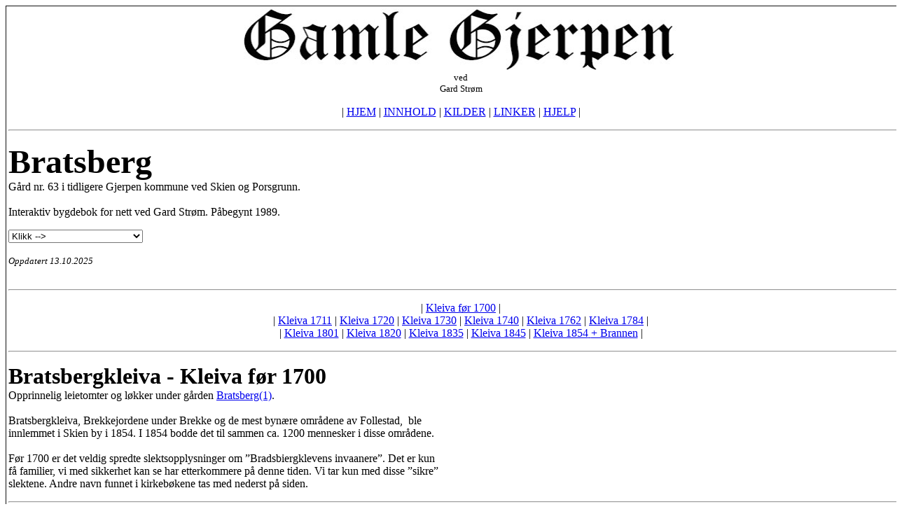

--- FILE ---
content_type: text/html
request_url: https://gamlegjerpen.no/Bygdebok/Bratsberg/KleivaFoer1700.htm
body_size: 6818
content:
<html>

<head>
<meta http-equiv="Content-Language" content="no-bok">
<meta name="GENERATOR" content="Microsoft FrontPage 12.0">
<meta name="ProgId" content="FrontPage.Editor.Document">
<meta name="Hoppestad">

<meta http-equiv="Content-Type" content="text/html; charset=windows-1252">
<title>Bratsbergkleiva før 1700</title>

<script language="JavaScript">
<!--

function SymError()
{
  return true;
}

window.onerror = SymError;

var SymRealWinOpen = window.open;

function SymWinOpen(url, name, attributes)
{
  return (new Object());
}

window.open = SymWinOpen;

//-->
</script>

<script language="JavaScript">
<!--
function jump (obj) {
i = obj.selectedIndex;
//alert(i);
if (i > 0)
{
	page = obj.options[i].value;
	//alert(page);
	window.top.location.href = page;
}
//-->
}
</script>

<style>
<!--
span.MsoFootnoteReference
	{font-family:"Arial","sans-serif";
	vertical-align:super}
 table.MsoNormalTable
	{mso-style-parent:"";
	font-size:11.0pt;
	font-family:"Calibri","sans-serif"
	}
h2
	{margin-top:12.0pt;
	margin-right:0cm;
	margin-bottom:3.0pt;
	margin-left:0cm;
	page-break-after:avoid;
	font-size:18.0pt;
	font-family:"Times New Roman","serif";
	}
h6
	{margin-bottom:.0001pt;
	page-break-after:avoid;
	tab-stops:21.3pt;
	font-size:12.0pt;
	font-family:"Calibri","sans-serif";
	margin-left:0cm; margin-right:0cm; margin-top:0cm}
div.Section1
	{page:Section1;}
.auto-style3 {
	font-size: medium;
}
.auto-style4 {
	font-size: small;
}
.auto-style7 {
	border-width: 0px;
}
.auto-style2 {
	font-size: small;
}
.auto-style11 {
	font-size: medium;
}
.auto-style8 {
	font-family: "Microsoft Sans Serif";
	font-size: medium;
}
-->
</style>

</head>

<body>

<div align="center">
<center>
<table border="1" cellpadding="3" cellspacing="3" style="border-collapse: collapse" bordercolor="#111111" width="1300">
<tr>
<td>

		<p align="center" dir="ltr"><font face="Microsoft Sans Serif">
		<a href="https://www.gamlegjerpen.no">
		<img class="auto-style7" height="91" src="../../Kilder/KB/GamleG.jpg" width="620"></a><br>
		<font size="2" class="auto-style2">ved<br>Gard Strøm</font></font></p>
		<p align="center"><font face="Microsoft Sans Serif">
		<span class="auto-style11">| </span>
		<font color="#000000"><span class="auto-style11">
		<a href="../../index.htm">HJEM</a></span></font><span class="auto-style11"> 
        | </span><font color="#000000">
		<span class="auto-style11"><a href="../../IndexA.htm">INNHOLD</a></span></font><span class="auto-style11"> | 
        </span><font color="#000000">
		<span class="auto-style11"><a href="../../Kilder.htm">KILDER</a></span></font><span class="auto-style11"> | 
        </span><font color="#000000">
		<span class="auto-style11"><a href="../../pekere.htm">LINKER</a></span></font><span class="auto-style11"> | 
        </span><font color="#000000">
		<span class="auto-style11"><a href="../../forkort.htm">HJELP</a></span></font><span class="auto-style11"> |</span></font></p>
		<hr>
		<p><b><font face="Microsoft Sans Serif" size="7">Bratsberg</font></b><font face="Microsoft Sans Serif"><b><br>
		<span style="font-weight: 400" class="auto-style11">Gård nr. 63 i 
		tidligere Gjerpen kommune ved Skien<span style="font-weight: 400"> og 
		Porsgrunn</span>.</span></b><span style="font-weight: 400"><font size="3" class="auto-style11"><br>
		<br>Interaktiv bygdebok for nett ved Gard Strøm. Påbegynt 1989.</font></span></font></p>
		<p>

<font face="Microsoft Sans Serif">

<select id="name" onchange="jump(this)" name="dropnavn">
<option value="http://gamlegjerpen.no/Bygdebok/Bratsberg/BratsbergGml.htm" selected>Klikk --&gt;</option>

<option value="http://gamlegjerpen.no/Bygdebok/Bratsberg/BratsbergGml.htm">Gamle Bratsberg</option>
<option value="http://gamlegjerpen.no/Bygdebok/Bratsberg/Bratsberg1.htm">Bratsberg 1 - Hovedgården</option>
<option value="http://gamlegjerpen.no/Bygdebok/Bratsberg/Bratsberg2.htm">Bratsberg 2 - Thorsnes</option>
<option value="http://gamlegjerpen.no/Bygdebok/Bratsberg/Bratsberg3.htm">Bratsberg 3 - T. Halvorsen</option>
<option value="http://gamlegjerpen.no/Bygdebok/Bratsberg/Bratsberg5.htm">Bratsberg 5 - Sanssouci</option>
<option value="http://gamlegjerpen.no/Bygdebok/Bratsberg/Bratsberg7.htm">Bratsberg 7 - Elsdyrstykket 2</option>
<option value="http://gamlegjerpen.no/Bygdebok/Bratsberg/Bratsberg8.htm">Bratsberg 8 - Ødesneltvedt</option>
<option value="http://gamlegjerpen.no/Bygdebok/Bratsberg/Bratsberg11.htm">Bratsberg 11 - Follaug</option>
<option value="http://gamlegjerpen.no/Bygdebok/Bratsberg/Bratsberg13.htm">Bratsberg 13 - Skauen</option>
<option value="http://gamlegjerpen.no/Bygdebok/Bratsberg/Bratsberg15.htm">Bratsberg 15 - Grobakke</option>
<option value="http://gamlegjerpen.no/Bygdebok/Bratsberg/Bratsberg17.htm">Bratsberg 17 - Myren</option>
<option value="http://gamlegjerpen.no/Bygdebok/Bratsberg/Bratsberg18.htm">Bratsberg 18 - Skauen</option>
<option value="http://gamlegjerpen.no/Bygdebok/Bratsberg/Bratsberg19.htm">Bratsberg 19 - Skauen</option>
<option value="http://gamlegjerpen.no/Bygdebok/Bratsberg/Bratsberg20.htm">Bratsberg 20 - Holmene</option>
<option value="http://gamlegjerpen.no/Bygdebok/Bratsberg/Bratsberg21.htm">Bratsberg 21 - Skauen</option>
<option value="http://gamlegjerpen.no/Bygdebok/Bratsberg/Bratsberg22.htm">Bratsberg 22 - Gulseth</option>
<option value="http://gamlegjerpen.no/Bygdebok/Bratsberg/Bratsberg23.htm">Bratsberg 23 - Sørensen</option>
<option value="http://gamlegjerpen.no/Bygdebok/Bratsberg/Bratsberg30.htm">Bratsberg 30 - Gallefos</option>
<option value="http://gamlegjerpen.no/Bygdebok/Bratsberg/Bratsberg31.htm">Bratsberg 31 - Skauen</option>
<option value="http://gamlegjerpen.no/Bygdebok/Bratsberg/Bratsberg32.htm">Bratsberg 32 - Skauen</option>
<option value="http://gamlegjerpen.no/Bygdebok/Bratsberg/Bratsberg33.htm">Bratsberg 33 - Skauen</option>
<option value="http://gamlegjerpen.no/Bygdebok/Bratsberg/Bratsberg36.htm">Bratsberg 36 - Ekornrød</option>
<option value="http://gamlegjerpen.no/Bygdebok/Bratsberg/Bratsberg38.htm">Bratsberg 38 - Rønningen</option>
<option value="http://gamlegjerpen.no/Bygdebok/Bratsberg/Bratsberg53.htm">Bratsberg 53 - Stalsberg</option>
<option value="http://gamlegjerpen.no/Bygdebok/Bratsberg/Bratsberg57.htm">Bratsberg 57 - Follaug nordre</option>
<option value="http://gamlegjerpen.no/Bygdebok/Bratsberg/Bratsberg62.htm">Bratsberg 62 og 10 - Gulløy</option>
<option value="http://gamlegjerpen.no/Bygdebok/Bratsberg/Bratsberg63.htm">Bratsberg 63 - Langeland</option>
<option value="http://gamlegjerpen.no/Bygdebok/Bratsberg/Bratsberg66.htm">Bratsberg 66 - Solheim</option>
<option value="http://gamlegjerpen.no/Bygdebok/Bratsberg/Bratsberg68.htm">Bratsberg 68 - Bergheim</option>
<option value="http://gamlegjerpen.no/Bygdebok/Bratsberg/Bratsberg70.htm">Bratsberg 70 - Kjernen</option>
<option value="http://gamlegjerpen.no/Bygdebok/Bratsberg/Bratsberg71.htm">Bratsberg 71 - Bekkelund</option>
<option value="http://gamlegjerpen.no/Bygdebok/Bratsberg/Bratsberg120.htm">Bratsberg 120 - Frydenborg</option>
<option value="http://gamlegjerpen.no/Bygdebok/Bratsberg/Bratsberg337.htm">Bratsberg 337 - Engh</option>
<option value="http://gamlegjerpen.no/Bygdebok/Bratsberg/Bratsberg1835.htm">Bratsberg 1835</option>
<option value="http://gamlegjerpen.no/Bygdebok/Bratsberg/KleivaFoer1700.htm">Kleiva før 1700</option>
<option value="http://gamlegjerpen.no/Bygdebok/Bratsberg/Kleiva1711.htm">Kleiva 1711</option>
<option value="http://gamlegjerpen.no/Bygdebok/Bratsberg/Kleiva1720.htm">Kleiva 1720</option>
<option value="http://gamlegjerpen.no/Bygdebok/Bratsberg/Kleiva1730.htm">Kleiva 1730</option>
<option value="http://gamlegjerpen.no/Bygdebok/Bratsberg/Kleiva1740.htm">Kleiva 1740</option>
<option value="http://gamlegjerpen.no/Bygdebok/Bratsberg/Kleiva1762.htm">Kleiva 1762</option>
<option value="http://gamlegjerpen.no/Bygdebok/Bratsberg/Kleiva1784.htm">Kleiva 1784</option>
<option value="http://gamlegjerpen.no/Bygdebok/Bratsberg/Kleiva1801.htm">Kleiva 1801</option>
<option value="http://gamlegjerpen.no/Bygdebok/Bratsberg/Kleiva1845.htm">Kleiva 1845</option>
<option value="http://gamlegjerpen.no/Bygdebok/Bratsberg/Kleiva1854.htm">Kleiva 1854 - Etter Brannen</option>

</select><br>
<br>
<i><span style="font-weight: 400"><span class="auto-style4">Oppdatert
<!--webbot bot="Timestamp" S-Type="EDITED" S-Format="%d.%m.%Y" startspan -->13.10.2025<!--webbot bot="Timestamp" endspan i-checksum="12467" --></span></span><span class="auto-style4"><br>
</span><font size="2">&nbsp;</font></i></font></p>
<hr>
<p align="center">

<font face="Microsoft Sans Serif"><span class="auto-style3">| </span> <a href="KleivaFoer1700.htm">
<span class="auto-style3">Kleiva før 1700</span></a><span class="auto-style3"> |</span><br class="auto-style3">
<span class="auto-style3">| </span> <a href="Kleiva1711.htm">
<span class="auto-style3">Kleiva 1711</span></a><span class="auto-style3"> | 
</span> <a href="Kleiva1720.htm"><span class="auto-style3">Kleiva 
1720</span></a><span class="auto-style3"> | </span> <a href="Kleiva1730.htm">
<span class="auto-style3">Kleiva 1730</span></a><span class="auto-style3"> | 
</span> <a href="Kleiva1740.htm">
<span class="auto-style3">Kleiva 1740</span></a><span class="auto-style3"> | 
</span> <a href="Kleiva1762.htm"><span class="auto-style3">Kleiva 1762</span></a><span class="auto-style3"> |
</span>
<a href="Kleiva1784.htm"><span class="auto-style3">Kleiva 1784</span></a><span class="auto-style3"> |</span><br class="auto-style3">
<span class="auto-style3">| </span> <a href="Kleiva1801.htm">
<span class="auto-style3">Kleiva 1801</span></a><span class="auto-style3"> | 
</span> <a href="Kleiva1820.htm"><span class="auto-style3">Kleiva 
1820</span></a><span class="auto-style3"> | </span> <a href="Kleiva1835.htm">
<span class="auto-style3">Kleiva 1835</span></a><span class="auto-style3"> | 
</span> <a href="Kleiva1845.htm">
<span class="auto-style3">Kleiva 1845</span></a><span class="auto-style3"> | 
<a href="Kleiva1854.htm"><span class="auto-style8">Kleiva 1854</span>
<span class="auto-style8"> + Brannen</span></a><span class="auto-style8"> |</span></span></font></p>
<hr>
<p>

<font face="Microsoft Sans Serif">

<b><font size="6">
Bratsbergkleiva - Kleiva før 1700</font></b><br>
Opprinnelig leietomter og løkker under gården <a href="Bratsberg1.htm">Bratsberg(1)</a>.<br>
<![if !supportLineBreakNewLine]><br>
<![endif]>Bratsbergkleiva, Brekkejordene under Brekke og de mest bynære områdene 
av Follestad, &nbsp;ble <br>
innlemmet i Skien by i 1854. I 1854 bodde det til sammen ca. 1200 mennesker i 
disse områdene.<br>
<br>
Før 1700 er det veldig spredte slektsopplysninger om ”Bradsbiergklevens 
invaanere”. Det er kun <br>
få familier, vi med sikkerhet kan se har etterkommere på denne tiden. Vi tar kun med disse 
”sikre” <br>
slektene. Andre
navn funnet i kirkebøkene tas med nederst på siden.</font></p>
<hr>
<p>

<font face="Microsoft Sans Serif">

<![if !supportLineBreakNewLine]>
<a name="Familie1"></a>
<![endif]><b>Familie 1</b>.<br>
Kleiva før 1700.</font></p>
<p class="MsoNormal"><font face="Microsoft Sans Serif">Skomaker<b><br>
Junger Trugelssøn</b> trolig fra Tyskland.<br>
g. i Skien 23/10-1664 m. Aase Simensdatter f. ca. 1624 bg. 20/4-1704. ”Corfits 
moder Aaste fra BratsbergKleven 80 aar, hafde zedel.”<br>
1. Corfitz Jungersen dpt. i Skien 23/9-1666. <a href="Kleiva1711.htm#Familie7">Se Familie 
7- Kleiva 1711</a>.<br>
2. Inger Jungersdatter f. ca. 1668 g. 5/8-1703 m. Ole Nilsen Galt.
<a href="Kleiva1711.htm#Familie2b">Se Familie 2b - Kleiva 
1711</a>. </font></p>
<p class="MsoNormal"><font face="Microsoft Sans Serif">Det var bare deres barn 
Corfitz som var døpt i Skien. Om de fikk flere barn senere, er disse trolig <br>
døpt i Gjerpen. Føring av Gjerpen kirkebok startet ikke før våren 1681.</font></p>
<hr>
<p class="MsoNormal"><font face="Microsoft Sans Serif"><a name="Familie2a"></a>
<b>Familie 2a</b>. <br>
Kleiva før 1700.</font></p>
<p class="MsoNormal"><font face="Microsoft Sans Serif">Arbeider<b><br>
Hans Andersen Follestad</b> fra Follestad f. ca. 1648 bg. 15/6-1683. ”Hans 
Anderssen Follestad, 35 aar.”, s.a. Anders Follestad.
<a href="../Follestad/Follestad1600.htm">Se Familie 1 - Follestad 1600</a>.<br>
g.m. Susanne Kleven f. ca. 1642 (ca. 1655?) bg. 17/3-1714. ”Susanna fra Kleven, 
73 aar.” <br>
1. Anders f. ca. 1674 bg. 7/1-1693. ”Susanna Klevens søn Anders Hanssen 18 aar 
g.”<br>
2. Søren <span lang="DE" style="color: black">dpt. 13/11-1681</span> bg. 
26/11-1681. ”Hans Klevens søn Søfren 17 dage gml.” </font></p>
<p class="MsoNormal"><font face="Microsoft Sans Serif">
<span style="font-size: 10.0pt">Fra Gjerpen kirkebok ved dåpen: fremstillet Hans 
Klevens søn hiemmedøbt <b>Søfren</b>.<br>
</span><br>
Hans Andersen som ble kalt ”Follestad” da han ble gravlagt, var trolig bror til 
Ouen (Augen eller
Ove) Follestad.</font></p>
<p class="MsoNormal"><font face="Microsoft Sans Serif">Enka <b>Susanne Kleven</b> 
ble g2g med Isak Lauritzen Lid. Se nedenfor.</font></p>
<hr>
<p class="MsoNormal"><font face="Microsoft Sans Serif"><a name="Familie2b"></a>
<b>Familie 2b</b>. <br>
Kleiva før 1700.<br>
<br>
Arbeider<b><br>
Isak Lauritzen </b>fra <a href="../Meen/MeenA.htm">Meen(A)</a> f. 1657 på 
<a href="../Lid/LidA.htm">Lid(A)</a> bg. 18/10-1692. ”Isaac Bradsbiergkleven, 36 
1/4 aar g.”, s.a. Lauritz Jacobsen Li d.e.<br>
g. 6/7-1684 m. enke Susanne Kleven f. ca. 1642 (ca. 1655?) bg. 17/3-1714. 
”Susanna fra Kleven, 73 aar.”, enke etter Hans Andersen. Se ovenfor.<br>
1. Kirstine dpt. 4/10-1685 bg. 10/11-1685. ”Isak Kleven`s d. Kirstine 5 uger.”</font></p>
<p class="MsoNormal"><font face="Microsoft Sans Serif">
<span style="font-size: 10.0pt">Fra Gjerpen kirkebok ved dåpen: Isak Lauritzen 
Klevens d. <b>Kirstine</b>.<br>
<![if !supportLineBreakNewLine]><br>
<![endif]></span>Som i en rekke andre tilfeller har nok presten, ved 
begravelsen, oppgitt Susannes alder til mye
høyere enn hva som er riktig.</font></p>
<hr>
<p class="MsoNormal"><font face="Microsoft Sans Serif"><a name="Familie3"></a>
<b>Familie 3</b>. <br>
Kleiva før 1700.</font></p>
<p class="MsoNormal"><font face="Microsoft Sans Serif">Snekker<b><br>
Thor Haraldsen</b> fra <a href="../Loberg/LobergN_C_6.htm">N. Løberg(C)</a> f. ca. 1662 bg. 24/7-1712. ”Tor 
Haralssøns Snedker fra Kleven 50 aar, 3 maaneder.”<br>
g. 1/11-1696 m. Anna Svendsdatter f. ca. 1659 bg. 1/3-1725. ”Tor Haralssøns 
enche Anne fra Kleven, 66 aar.”<br>
1. Rasmus dpt. 16/8-1696 bg. 24/6-1699. ”Tor Haralssens son fra Bradsbierg 
Kleven, 3 aar g.”<br>
2. Kirsten Thorsdatter dpt. 2/6-1698 g.m. Jon Jacobsen Løberg. 
<a href="../Loberg/LobergS_A.htm">Se S. Løberg(A)</a> 
og <a href="Kleiva1762.htm">Familie 53 - Kleiva 1762</a>.</font></p>
<p class="MsoFootnoteText"><font face="Microsoft Sans Serif">
<span style="font-size: 10.0pt">F.f. Tor Haralssens søn paa Bradsbiergh. <b>
Rasmus</b>: Peder Andersen Haandskriver hos Amptmanden, Christen tien hos Thomes 
Sommer, Min Hustru, Kierstine paa Brekke.<br>
F.f. <span lang="DE">Tor </span>Haralsen paa S. Brekke ejer, hans datter <b>
Kiersten</b>: Elew Fos, Ole M. Fos, Madame Sophie Kierstine </span>
<span lang="DE" style="font-size: 10.0pt">Colgiers, Maren Kierstine Borman.</span><span style="font-size: 10.0pt"><br>
<![if !supportLineBreakNewLine]><br>
<![endif]>Dåp i Gjerpen 28/8-1707:&nbsp; Ole Grinis Søn Svend. <br>
Test: Hans Lund, Søren Grinj, Mads Skomager, Ole Liens qnde Elen, <b>Tor 
Haralssens qvinde Anna.</b></span></font></p>
<p class="MsoNormal"><font face="Microsoft Sans Serif">Igjen har nok presten gitt 
enka her en høyere alder enn det som er riktig.</font></p>
<hr>
<p class="MsoNormal"><font face="Microsoft Sans Serif">
<a name="Familie4"></a><b>Familie 4</b>.<br>
Kleiva før 1700. Trolig ved Bommen (Bomhovet).</font></p>
<p class="MsoNormal"><font face="Microsoft Sans Serif"><b>Erik Michelsen Lerche</b> 
f. ca. 1656 bg. 20/6-1717 i Solum. ”<span style="color: black">Erich Michelsøn 
Lerche ved Solum, gl. 61 aar 4 maaneder.”<br>
</span>g.m. enke Gjertrud Jacobsdatter f. ca. 1662 bg. 8/8-1735 i Solum. 
”Giertrud Jacobsdatter Lerche 73 aar 9 mnd 15 dag. <br>
1. <span lang="DE">Ingebret Eriksen Lerche f. ca. 1681. </span>
<a href="Kleiva1711.htm#Familie1a">Se Familie 1a - Kleiva 1711</a>.<br>
2. Erik Eriksen Lerche<span lang="DE">.<br>
3. </span>Svend Eriksen Lerche.<br>
4. Anna Eriksdatter Lerche f. ca. 1684 g. 26/4-1705 m. Ingebret Knudsen fra 
Skifjell store. <a href="Kleiva1720.htm#Familie2">Se Familie 2 - Kleiva 1720</a>.<br>
5. Michel Eriksen Lerche f. ca. 1690 bg. 29/1-1733 g. 30/5-1714 m. Margrethe 
Jansdatter. <a href="Kleiva1720.htm#Familie1a">Se Familie 1a - Kleiva 1720</a>.<br>
6. Peder f. ca. 1694 bg. 18/5-1699. ”Erik Michelsens tvende Barn paa 
BradsbergKleven Peder 4 aar og 5 maan., Jacob 1 ½ aar g. - betalt t. (tiende)”<br>
7. Jacob dpt. 29/8-1697 bg. 18/5-1699. ”Erik Michelsens tvende Barn paa 
BradsbergKleven Peder 4 aar og 5 maan., Jacob 1 ½ aar g. - betalt t.-”<br>
8. Lisbeth Eriksdatter Lerche dpt. 25/4-1700 g. i Solum 16/9-1717 m. Jan 
Valentinsen, s.a. Valentin Hansen Venstøp.
<a href="http://www.solumslekt.org/slekta/famark.php?person=3395">Bodde på 
Klosterøya i Solum</a>.<br>
9. Jacob Eriksen Lerche dpt. 24/6-1706 g. i Skien 1/11-1724 med Karen 
Iversdatter. <a href="http://www.solumslekt.org/slekta/famark.php?person=11726">
Bodde på Klosterøya i Solum</a>.<br>
10. Lars Eriksen Lerche dpt. 21/5-1709 g1g i Solum krk. med Anne Torstensdatter 
fra Gråten i Solum. Lars ble g2g i Skien krk. 27/3-1760 med Inger Larsdatter.
<br>
&nbsp;&nbsp;&nbsp;&nbsp;&nbsp;&nbsp;
<a href="http://www.solumslekt.org/slekta/famark.php?person=1073">Bodde på 
Klosterhaugene i Solum</a>.<br>
<br>
<span style="font-size:10.0pt">F.f. Erik Lerkis Søn paa Bradsbiergkleven <b>
Jacob</b>: Peder Anderssøn Nolby, Ole Bekher, Maren, Jens Trostis Kiereste og 
hendis Søster Margrete Barnholt.<br>
F.f. Erik Lerchis datter fra Bradsbergkleven <b>Lisbeth</b>: Nils Bradsberg, 
Jørgen Asbiørnssen, Isak Janssen fra Brekke ejet, Kirstine Bergman, Inger 
Knudsdatter hos Amptmanden.<br>
F.f. Erik Lercis Søn <b>Jacob</b> fra Kleven: Knud Skiefield, Nils Janssen, 
Ingebret Krusis qvinde Kirsten og Ingebret Skiefields qvinde Anna.<br>
F.f. Erik Lerces Søn <b>Lars</b> fra Bratsberg: Simon Jørgenssøn, Cornelius 
Christenssøn, Jochum Heins søn, Mad: Turman, Jochum Heins datter Anna-Catrina.</span><span style="font-size: 10.0pt"><br>
<![if !supportLineBreakNewLine]><br>
<![endif]></span>Erik Michelsen Lerche er første gang nevnt i Gjerpen kirkebok 
våren 1696 da han er fadder for <br>
Corfitz Jungersens barn på Bratsbergkleiva. Det er ingen Lerche/Lerke/Lerce 
nevnt i Gjerpen <br>
tidligere. Det er uvisst hvor denne familien kommer fra.<br>
<span style="font-size: 10.0pt"><![if !supportLineBreakNewLine]><br>
<![endif]></span>Lars Eriksen Lerche ble nevnt i 1750 som svoger til Hans 
Torstensen på Kjerringteigen i Solum. <br>
Denne Hans var sønn av Torsten Hansen Kjerringteigen og Margrethe Clausdatter 
fra Lund i <br>
Gjerpen, d.a. Claus Køster Lund.</font></p>
<p class="MsoNormal"><font face="Microsoft Sans Serif">Enka <b>Gjertrud Jacobsdatter</b> 
ble g2g i Solum krk. 26/12-1721 med enkemann Peder Andersen Schriwer.</font></p>
<hr>
<p class="MsoNormal"><font face="Microsoft Sans Serif">
<a name="Familie5"></a><b>Familie 5</b>.<br>
Kleiva før 1700.<br>
<br>
Arbeider, husmann<b><br>
Peder Nilsen </b><span style="color: black">f.  ca. 1660? bg. 6/5-1720. ”Blef 
Peder Nilssøn henrettet, som Hellig 3 Kongers aften ihielstach Ole Olssøn paa 
Kleven.”<br>
</span>g1g 21/9-1690 m. Karen Jensdatter fra Oterholt f. ca. 1647 bg. 24/6-1713. 
”Karen Castet 66 aar gl. fattig jord.”<br>
g2g <span style="color:black">13/1-1715 m. Anne Stensdatter fra 
<a href="../Berberg/BerbergS.htm">Berberg(A)</a><span style="color: #000000"> f. 
ca. 1678,</span> d.a. Sten Berberg.</span><br>
1. Nils dpt. 27/10-1689 bg. 15/12-1689. ”Et frillebarn hedte Nils avlet paa 
Bradsbierg av drengen Peder Nilssen, og Karen Otterholt.”<br>
Br. ca. 1690.</font></p>
<p class="10punkt"><font face="Microsoft Sans Serif"><font size="2">F.f. Et frillebarn <b>Nils</b> avlet paa 
Bradsbærg av Peder Nilssen og Karen fra Kastet. Test non ann. (ingen faddere).<br>
</font><![if !supportLineBreakNewLine]><br>
<![endif]>Denne Peder Nilsen var på Kleiva i 1689.</font></p>
<hr>
<p class="MsoNormal"><font face="Microsoft Sans Serif"><b>Andre personer på Kleiva  på denne tiden. </b>
Fra Gjerpen kirkebok.</font></p>
<p class="MsoNormal"><font face="Microsoft Sans Serif"><b>Gunnil Eriksdatter</b> f. 
ca. 1618 bg. 13/8-1699. ”Gunnil Eriksdatter fra BradsbiergKleven 81 aar g. - f. 
jord.” <br>
”f. jord.”, betyr at hun ble gravlagt i fattig jord, d.v.s. at hun ikke betalte 
tienden til kirken.</font></p>
<p class="MsoNormal"><font face="Microsoft Sans Serif"><b>Jens Larsen</b> ”ved 
Bradsbiergkleven” død før juni 1681.<br>
g.m. Kirsten Nilsdatter f. ca. 1619 bg. 5/6-1681. ”Jens Larsen ved 
Bradsbiergkleven hans Enke, Kirsten Nielsdatter, 62 aar g.”<br>
<![if !supportLineBreakNewLine]><br>
<![endif]><b>Harald Torsen</b> f. ca. 1631 bg. 9/5-1700. ”Haral Torssen fra 
Bradsbergkleven 69 aar g. f. jord.”</font></p>
<p class="MsoNormal"><font face="Microsoft Sans Serif"><b>Halvor Evensen</b>&nbsp; <br>
1. Even dpt. 25/9-1698 bg. 25/10-1698. ”Halvor Evensens Søn paa Brasbierg Kleven 
Even 5 uger gml. - i fattig Jord.-”<br>
<span style="font-size: 10.0pt"><br>
F.f. Halvor Evenssens søn <b>Even</b>: Knut Follou, Gunder Follous dreng Ole 
Svenske, Erik Ertsrøs qnd. Giertru, Tor Hanssens qnde Anne, Erik Brennes datter 
Anne fra Snibetorp.</span></font></p>
<p class="MsoNormal"><font face="Microsoft Sans Serif"><b>Anders Michelsøn</b> fra 
Gjerstad f. ca. 1653 (1645?) bg. 23/12-1731. ”Anders Micelssøn fra Kleven, 86 
aar.”</font></p>
<p class="MsoNormal"><font face="Microsoft Sans Serif">Anders Michelsøn var blant de 
30 registrerte fattige i Gjerpen i 1727. Sitat: ”Anders Micelsøn 74 aar. Fød i
<br>
Herrestad (Gierestad) Sogn. Vært paa Klefven 17 aar (kom hit i ca. 1710), er 
vanfør og huusarm. <br>
Kand ikke arbejde for skrøbelighed, er giftt, ingen Børn hjeme.”</font></p>
<p class="MsoNormal"><font face="Microsoft Sans Serif"><b>Peder Gulbrandsen</b> ”paa 
Bratsbergkleven” var fadder 1/9-1695 for Ellef Lillefosses barn.</font></p>
<p class="MsoNormal"><font face="Microsoft Sans Serif"><b>Hans Gundersen</b> ”paa 
Bradsbergkleven” <br>
g. 17/5-1692 m. Margrethe Jensdatter<br>
1. Gunhild Hansdatter dpt. 21/-1698.<br>
<br>
<span style="font-size: 10.0pt">F.f. Hans Gundersen paa Bradsbierg Kleven hans 
datter <b>Gunnil</b>: Hans Høst, Matz Smed, Hendrik tien hos Mnsr. Coljer, 
Skipper Mathiessens qnde i Qverndalen, Giert Lauritzens datter i Skien, 
Margrete.<br>
<br>
</span><b>Holger Svendsen</b> fra Nannestad.</font><span style="font-size: 12.0pt; font-family: Microsoft Sans Serif"><br>
g. 18/11-1696 m. Kirsten Tollefsdatter.<br>
</span><font face="Microsoft Sans Serif"><br>
<b>Ellef Jensen</b> fra M. 
Foss <br>
g1g m. Sidsel Knudsdatter f. ca. 1666 bg. 26/3-1693. ”Elev Jenssens qvinde paa 
Brekke ejer Sessel Knudsd. 27 aar g.”<br>
g. 1/1-1694 m. Anna Eriksdatter f. ca. 1646 bg. 24/6-1702. ”Eluf Janssøns qvinde 
paa BratsbergKleven Anna Eriksd: 56 aar. - Hafde Zedel.”</font></p>
<p class="MsoNormal"><font face="Microsoft Sans Serif">Ellef Jensen bodde på 
Lundetangen i Skien i 1690/93, da han var fadder for Knud Follaugs barn.<br>
Inger Rasmusdatter f. ca. 1625 bg. 3/11-1696. ”Elev Jenssens moder paa 
Bradsbiergkleven -<br>
Inger Rasmusdatter 71 aar.”</font></p>
<p><span style="font-size: 12.0pt; font-family: Microsoft Sans Serif">Ellef Jensen 
var blant de 30 registrerte fattige i Gjerpen i 1727. Sitat: ”Elef Jensøn Fød 
paa M: Fos i Sognet. <br>
Boer paa Breke eje. Meget huusarm, betler. Udslebt og kand iche arbejde. Er gift 
med en vanfør qvinde. <br>
1 Søn Gevorben Soldat, En Datter, tjener.”</span></p>
<hr>
<p class="MsoNormal" align="center"><font face="Microsoft Sans Serif"><span style="font-size: 12.0pt">
Til 
toppen av siden: Trykk [HOME]<br>
</span><br>
</font>
<span style="color: black"> 
  <font size="2" color="#FF0000" face="Microsoft Sans Serif">
<a href="mailto:webmaster@gamlegjerpen.no">(C) 
webmaster@gamlegjerpen.no</a></font></span></p>

</td>
</tr>
</table>
</center>
</div>

<p align="center" dir="ltr">
        <font face="Microsoft Sans Serif"><br>
&nbsp;</font></p>

</body>

</html>